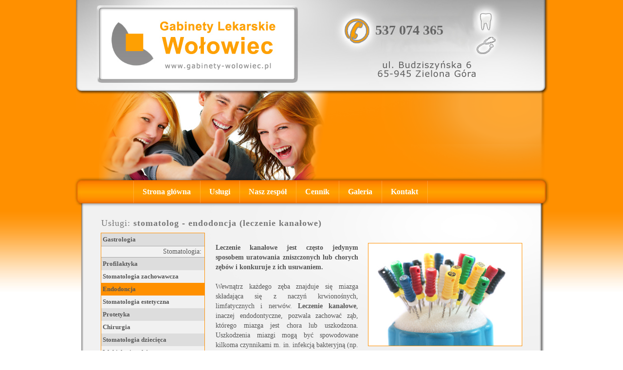

--- FILE ---
content_type: text/html
request_url: https://www.gabinety-wolowiec.pl/uslugi-endodoncja.html
body_size: 3713
content:
<!DOCTYPE html PUBLIC "-//W3C//DTD XHTML 1.1//EN" "http://www.w3.org/TR/xhtml11/DTD/xhtml11.dtd">
<html xmlns="http://www.w3.org/1999/xhtml" xml:lang="pl" lang="pl">
  <head>
  <meta name="viewport" content="width=device-width">
  <meta http-equiv="content-type" content="text/html; charset=iso-8859-2" />
  <meta name="description" content="Strona internetowa gabinetów lekarskich rodziny Wołowiec, specjalizujących się w stomatologii i gastrologii. " />
  <meta name="keywords" content="stomatolog, zielona góra, dentysta, gastrolog, gabinet, stomatologia, gastrologia" />
  <meta name="language" content="pl" />
  <meta name="robots" content="index, follow, noodp" />
  <link rel="shortcut icon" href="favicon.ico">  
  <title>Leczenie kanałowe | Endodoncja - Zielona Góra | Gabinety Wołowiec</title>
  <link rel="canonical" href="https://www.gabinety-wolowiec.pl/uslugi-endodoncja.html" />
  <link rel="stylesheet" href="/style.css" type="text/css" />
<script type="text/javascript" src="/js/jquery-1.3.2.min.js"></script> 
<script type="text/javascript" src="/js/jquery.prettyPhoto.js"></script>      
<link rel="stylesheet" href="/css/prettyPhoto.css" type="text/css" media="screen" title="prettyPhoto main stylesheet" charset="utf-8" />
<link rel="stylesheet" href="" src="/js/jquery.prettyPhoto.js"></script>      
 <!--<link rel="stylesheet" href="font-awesome-4.7.0/css/font-awesome.min.css">  -->
<script type="text/javascript"> 
$(document).ready(function(){  
	$("a[rel^='prettyPhoto']").prettyPhoto({
		animationSpeed: 'slow', /* fast/slow/normal */
		padding: 0, /* padding for each side of the picture */
		opacity: 0.55, /* Value betwee 0 and 1 */
		showTitle: false, /* true/false */
		allowresize: true, /* true/false */
		counter_separator_label: '/', /* The separator for the gallery counter 1 "of" 2 */
		theme: 'facebook', /* light_rounded / dark_rounded / light_square / dark_square */
		hideflash: false, /* Hides all the flash object on a page, set to TRUE if flash appears over prettyPhoto */
		modal: false, /* If set to true, only the close button will close the window */
		changepicturecallback: function(){}, /* Called everytime an item is shown/changed */
		callback: function(){} /* Called when prettyPhoto is closed */
	});
}); 
</script> 
<script type="text/javascript">
  var _gaq = _gaq || [];
  _gaq.push(['_setAccount', 'UA-21908049-1']);
  _gaq.push(['_trackPageview']);
  (function() {
    var ga = document.createElement('script'); ga.type = 'text/javascript'; ga.async = true;
    ga.src = ('https:' == document.location.protocol ? 'https://ssl' : 'http://www') + '.google-analytics.com/ga.js';
    var s = document.getElementsByTagName('script')[0]; s.parentNode.insertBefore(ga, s);
  })();
</script>
</head>
  <body>
  <div id="all-body">  
   <div id="top">   
    <div id="div-t1"></div>
    <div id="div-t2"><h1><a href="/" title="Stomatolog Zielona Góra"><b>Stomatolog</b>, <b>Dentysta</b>, Gastrolog - Zielona Góra</a></h1></div>
    <div id="div-t3"></div>
    <div id="div-t4"><div><span id="t4-rejestracja">Rejestracja telefoniczna<h2> Stomatolog, Gastrolog</h2>: <a href="tel:537074365" style="font-weight:bold; color:white; text-decoration:none;">537 074 365</a></span>
    <span id="t4-adres"> Adres: </span>ul. Budziszyńska 6, 65-945 Zielona Góra</div>	
	<div id="t4-phone" style="width:206px;height:50px;overflow:hidden;position:absolute;top:46px;left:0; color:#666;font-size:28px;font-weight:600;text-align:left;	text-shadow:0px0px10pxrgba(150,150,150,0.6);">537 074 365</div>	
	</div>
    <div id="div-t5"></div>    
   </div>
   
   <div id="main-menu">
       <div id="mm-left"></div>
        <ul>
        <li><a href="/" title="stomatolog Zielona Góra">Strona główna</a></li>
        <li><a href="/uslugi.html" title="Usługi - stomatolog">Usługi</a></li>
        <li><a href="/personel.html" title="Personel">Nasz zespół</a></li>
        <li><a href="/cennik.html" title="Cennik - stomatolog - Zielona Góra">Cennik</a></li>
        <li><a href="/galeria.html" title="Galeria">Galeria</a></li>
        <li class="mm-last"><a href="/kontakt.html" title="Kontakt">Kontakt</a></li>
        </ul>
       <div id="mm-right"></div>
   </div>
   <div id="content">
  
    <div id="content-main">
     
     <!-- tresc --> 
     
    <style>




div#uslugi-menu {border:1px solid #ff9000; width:212px; margin:30px 10px 10px 0; float:left; position:relative; overflow:hidden;}
div#uslugi-menu ul {list-style:none;}
div#uslugi-menu ul li#u-m-grupa {padding:3px 6px 3px 0; border-bottom:1px solid #aaa; border-top:1px solid #aaa; text-align:right;}
li.u-m-li1 {background:#ddd; }
li.u-m-aktual {background:#ff9000;}

div#uslugi-menu ul li a {text-decoration:none; padding:5px 2px 5px 3px; display:block;  color:#555; font-size:13px; font-weight:bold;}
div#uslugi-menu ul li a:hover {background:#fff; color:#ff9000;}
div#uslugi-menu ul li.u-m-aktual a:hover {background:#ff9000; color:#555; cursor:default;}


@media screen and (min-width: 976px) {
div#uslugi-tresc {width:630px; position:relative; font-size:14px; line-height:20px; float:right; margin:30px 0 0 0; text-align:justify;}
div#uslugi-tresc h3 {display:inline; font-size:14px; font-weight:bold;}
div#uslugi-tresc img {border:1px solid #ff9000;}
div#uslugi-tresc img.foto-uslugi {float:right; width:50%; margin:0 0 5px 20px;}
}

@media screen and (max-width: 975px) {
div#uslugi-menu {width:100%; margin:10px auto;}

#title-uslugi {margin-left:0 !important; display:block; padding-top:10px;}

h2 b {font-size:15px;}
}


</style>

<span style="color:#777; font-size:18px; letter-spacing:1px; margin-left:-223px;" id="title-uslugi">Usługi: </span><h2 style="display:inline;"><b>stomatolog - endodoncja (leczenie kanałowe)</b></h2>
<div id="uslugi-menu">
<ul>
<li class="u-m-li1" ><a href="uslugi-gastrologia.html" title="gastrologia">Gastrologia</a></li>
<li id="u-m-grupa">Stomatologia:</li>
<li class="u-m-li1"><a href="uslugi-profilaktyka.html" title="stomatolog - profilaktyka">Profilaktyka</a></li>
<li class="u-m-li2"><a href="uslugi-zachowawcza.html" title="stomatolog - stomatologia zachowawcza">Stomatologia zachowawcza</a></li>
<li class="u-m-aktual"><a href="uslugi-endodoncja.html" title="leczenie kanałowe Zielona Góra">Endodoncja</a></li>
<li class="u-m-li2"><a href="uslugi-estetyczna.html" title="stomatolog - stomatologia estetyczna">Stomatologia estetyczna</a></li>
<li class="u-m-li1"><a href="uslugi-protetyka.html" title="protetyka protezy Zielona Góra">Protetyka</a></li>
<li class="u-m-li2"><a href="uslugi-chirurgia.html" title="stomatolog - chirurgia">Chirurgia</a></li>
<li class="u-m-li1"><a href="uslugi-dziecieca.html" title="stomatologia dziecięca Zielona Góra">Stomatologia dziecięca</a></li>
<li class="u-m-li2"><a href="uslugi-wybielanie.html" title="wybielanie zębów Zielona Góra">Wybielanie zębów</a></li>
<li class="u-m-li1"><a href="uslugi-laser.html" title="stomatolog - laser">Laser</a></li>
</ul>

</div>     
<div id="uslugi-tresc">
<style>
#foto-usluga {float: right;}
@media screen and (max-width: 975px) {

.out-mobile {display:none;}

img.foto-uslugi {width:100%; max-width:424px;}

#foto-usluga {width: 175px; margin: 5px 0 10px 10px; }
}
@media screen and (min-width: 976px) {
#foto-usluga {margin:0 0 5px 20px; width:250px;}
}
</style>
<img src="/img/Fotolia_8748290_XS.jpg" alt="Leczenie kanałowe" class="foto-uslugi" />
<span style="font-weight:bold;"><b>Leczenie kanałowe</b> jest często jedynym sposobem uratowania zniszczonych lub chorych zębów i konkuruje z ich usuwaniem.</span><br /><br /> 
Wewnątrz każdego zęba znajduje się miazga składająca się z naczyń krwionośnych, limfatycznych i nerwów. <b>Leczenie kanałowe</b>, inaczej endodontyczne, pozwala zachować ząb, którego miazga jest chora lub uszkodzona.
Uszkodzenia miazgi mogą być spowodowane kilkoma czynnikami m. in. infekcją bakteryjną (np. głęboka próchnica), urazem lub złamaniem zęba czy chorobami przyzębia.<br /><br />
Takim wskazaniem do leczenia kanałowego jest często ból zęba podczas gryzienia, wrażliwość na ciepłe i/lub zimne napoje lub jedzenie, duże ubytki próchnicowe oraz znaczne uszkodzenia zębów.<br /><br /> 
W trakcie leczenia kanałowego posługujemy się najnowocześniejszymi urządzeniami oraz materiałami, które przyczyniają się do osiągnięcia jak najlepszego efektu leczenia.<br /><br />                                                        
<img src="/img/endomotor.jpg" alt="Leczenie kanałowe - endomotor" id="foto-usluga"/>

<span style="line-height:26px;"><b>Endomotor</b> - to profesjonalne urządzenie używane w endodoncji. Dzieki niemu <b>leczenie kanałowe</b> jest bardziej skuteczne i szybsze niż narzędziami ręcznymi. Wspomaga bardziej precyzyjne kształtowanie kanału korzeniowego poprzez zastosowanie instrumentów maszynowych.
</span>
<br /><br />
<span class="out-mobile"> <br /><br /> </span>
<img src="/img/endo.jpg" alt="Leczenie kanałowe - endometr" class="foto-uslugi"/><br />
<b>Endometr</b> - urządzenie określające indywidualną dla każdego pacjenta długość kanału zęba.<br /></div>     <!-- /tresc -->
    </div>
   <div id="content-footer">
   <p class="footer-info">Wszelkie prawa zastrzeżone &copy; 2013-2024 <a href="/" title="stomatolog Zielona Góra">www.gabinety-wolowiec.pl</a></p>
  <!-- <div id="gplusbox"><div class="g-plusone" data-annotation="inline" data-width="200" data-href="http://www.gabinety-wolowiec.pl"></div></div> -->
   </div>
   </div>
  <div id="photos"> 
  </div>
  <div id="visual">
     <div id="visual-info">

     </div>  
  </div>   
  </div>
  
  
</body></html>

--- FILE ---
content_type: text/css
request_url: https://www.gabinety-wolowiec.pl/style.css
body_size: 2015
content:
* {margin:0; padding:0;}

body {font-family:Verdana; font-size:12px; text-align:center; color:#555;}

div#div-t2 h1 a {border:none; display:block; width:413px; height:156px; margin-top:12px; text-indent:-9999px; display:block;}

p.footer-info a {color:#777; text-decoration:none;}


@media screen and (max-width: 975px) {


#content-main h2, #content-main h3 {padding-top:10px;}

div#visual {display:none;}

div#div-t1, div#div-t3, div#div-t5 {display:none;}

div#div-t2 {
	background: url(img/bg-top-2.jpg) no-repeat center center;
    width: 360px;
    height: 120px;
    overflow: hidden;
	margin: 0 auto;
}


div#div-t4 {
    background: #ff9900;
    color: white;
    padding: 10px;
}


#t4-phone, #t4-adres {display:none}

#t4-rejestracja {font-size: 15px;
    padding: 0 0 8px 0;
    display: block;
}

div#div-t4 h2 {display:none;}

#mm-left, #mm-right {display:none;}


div#main-menu ul li a {
    display: block;
    text-decoration: none;
    color: #ff9900;
    font-size: 16px;
	padding:5px 0px;
}


div#main-menu ul li {
    border-bottom: 1px solid #999;
}


div#content-main {
    position: relative;
    text-align: left;
    padding: 6px 20px;
    font-size: 12px;
    line-height: 20px;
}


p.footer-info {
    font-size: 8px;
    color: #777;
    padding: 0 0 6px 0;
}

#gplusbox {display:none;}


}



@media screen and (min-width: 976px) {



body {background:url('img/bg-body2.jpg') repeat-x #fff; }

div#all-body {width:976px; position:relative; margin:0 auto;}

div#top {height:187px; width:976px; overflow:hidden;}

div#div-t1 {background:url('img/bg-top-1.jpg') no-repeat; width:47px; height:187px; float:left;}
div#div-t2 {background:url('img/bg-top-2.jpg') no-repeat; width:413px; height:187px; overflow:hidden; float:left;}
div#div-t3 {background:url('img/bg-top-3.jpg') no-repeat; width:159px; height:187px; float:left;}
div#div-t4 {background:url('img/bg-top-4.jpg') no-repeat; width:251px; height:187px; overflow:hidden; float:left; position:relative;}
div#div-t4 div {display:block; position:absolute; top:200px;}
div#div-t5 {background:url('img/bg-top-5.jpg') no-repeat; width:106px; height:187px; float:left;}

div#main-menu {background:url('img/bg-menu.jpg') repeat-x; height:48px; width:976px; position:absolute; top:370px; overflow:hidden;}
div#mm-left  {background:url('img/bg-menu-left.jpg') repeat-x; height:48px; width:22px; float:left; clear:both;}
div#mm-right  {background:url('img/bg-menu-right.jpg') repeat-x; height:48px; width:29px; float:right;}

div#main-menu ul {height:48px; margin:0 0 0 100px; padding-right:1px; position:relative; overflow:hidden; background:url('img/bg-menu-LI.jpg') top right no-repeat; float:left; }
div#main-menu ul li {background:url('img/bg-menu-LI.jpg') top left no-repeat; height:48px; display:block; float:left; }
div#main-menu ul li a {height:48px; display:block; margin-left:1px; text-decoration:none; color:white;
                       font-size:16px; font-weight:bold; padding:0px 19px 0 18px; line-height:47px;}
div#main-menu ul li a:hover {background:url('img/bg-menu-a-hover-2.jpg') repeat-x}

div#photos img {width:648px; height:183px; position:absolute; top:187px; left:20px; background:black; overflow:hidden; }

div#visual {width:976px; background:url('img/bg-visual-left.png') top left no-repeat; position:absolute; top:187px; overflow:hidden; height:183px;}
div#visual div#visual-info {background:url('img/bg-visual-right.png') top left no-repeat; width:479px; height:187px; overflow:hidden; float:right; text-align:right;
                            color:#444; font-size:13px;}
div#visual-info object {border:0px solid red; margin-right:14px;}
div#visual-info span {color:#333; font-weight:bold; padding:0 0 10px 0; display:block; font-size:15px;}
div#visual-info div#info-left {border:0px solid #000; width:140px; clear:both; float:left; margin:30px 0 0 170px; position:relative;}
div#visual-info div#info-right {border:0px solid red; width:140px; float:right; margin:30px 15px 0 0; position:relative;}
div#godz-gastrolog {width:10px; height:36px; border:1px solid #ccc; border-left:none; position:absolute; top:80px; right:64px;}
div#godz-stom1 {width:10px; height:36px; border:1px solid #ccc; border-left:none; position:absolute; top:34px; right:64px;}
div#godz-stom2 {width:10px; height:20px; border:1px solid #ccc; border-left:none; position:absolute; top:97px; right:64px;}

div#godz-gastrolog-cyfr {position:absolute; top:90px; right:16px; }
div#godz-stom1-cyfr {position:absolute; top:44px; right:16px}
div#godz-stom2-cyfr {position:absolute; top:98px; right:20px;}

div#content {width:976px; background:url('img/bg-content.png') repeat-y; position:absolute; top:418px; overflow:hidden;}
div#content-main {width:866px; overflow:hidden; border:0px solid #000; background:url('img/bg-content-main.png') top left no-repeat; position:relative; text-align:left; padding:30px 110px 10px 55px; font-size:14px;}
div#content-footer {width:976px; height:70px; background:url('img/bg-content-footer.jpg') top left no-repeat #fff; position:relative;} 
p.footer-info {font-size:10px; padding-top:48px; color:#777;}

div#content-footer #gplusbox {position:absolute; top:40px; right:20px;}

div#content-main img.photo-home {float:right; border:2px solid #ff9000; margin:0 0 10px 20px;}
div#content-main p {margin:10px 0px; line-height:22px; text-align:justify; text-indent:30px;}
div#content-main p.content-title {font-size:20px; text-align:left; font-weight:bold; margin:0 0 15px 0; text-indent:0px; line-height:34px; color:#444;}

h2 {color:#777; font-size:18px; letter-spacing:1px;}
span.cennik-waluta {display:block; position:absolute; top:32px; left:145px; font-size:13px;}

h3.h3-pers {font-weight:normal; font-size:18px; margin:30px 0 0 0; display:block; float:left;}
h3.h3-pers span {font-weight:bold;}
div.pers-opis {line-height:22px; width:95%; overflow:hidden; position:relative; padding:15px 0 10px  0; text-align:justify; text-indent:36px;}
div.pers-foto {width:120px; height:150px; float:left; overflow:hidden; border:1px solid #ff9000; margin:5px 18px 5px 2px; }
div.pers-foto img {float:left;}

table#godz-przyjec {width:100%; border:2px solid #777; text-align:center;}
table#godz-przyjec td {border:1px solid #777; padding:5px;}
table#godz-przyjec td.td-bold {font-weight:bold; width:220px; color:black; text-align:left; padding:10px 5px; background:#ddd;}
table#godz-przyjec tr.tr-dni {}
table#godz-przyjec tr.tr-dni td {font-weight:bold; width:90px; color:#fff; background:#ff9000;}

div.promo-foto {float: right;
overflow: hidden;
border: 1px solid #ff9000;
margin: -30px 0px 5px 15px;
border: 1px solid #eee !important;}

div#cennik-l {float:left; position:relative; width:400px; padding:10px 20px 10px 10px; border-right:1px dotted #ff9000;}
div#cennik-p {float:right; position:relative; width:400px; padding:10px;}

span.cennik-lekarz {font-weight:bold; display:block; color:#ff9000; margin:15px 0 5px 0; font-size:19px;}
span.cennik-grupa {font-weight:bold; display:block; color:#ff9000; margin:15px 0 5px 0; padding:2px; font-size:15px; width:100%;
                    background:#eee; border-bottom:1px solid #444; }
div.cennik-poz1 {background:#ddd; margin:3px 0; padding:2px;}
div.cennik-poz2 {margin:0px 0; padding:2px;}
div.cennik-poz1 span, div.cennik-poz2 span {color:#555; float:right; font-weight:bold; font-size:13px; text-align:right; padding:0 2px 0 0;}

div#div-panoramy a span {color:#fff; font-size:18px; left:10px; top:158px; display:block; position:absolute;}

div#galeria img {border:0; height:170px;}
div#galeria a {border:2px solid #ff9000;}
div#galeria a:hover {border:2px solid #e11;}

a#a-pan-pocz {display:block; width:330px; height:190px; position:relative; overflow:hidden; float:left; margin:30px 50px; background:url('img/a-pan-pocz.jpg') top left;  color:#777; font-weight:bold; text-decoration:none;}
a#a-pan-gab {display:block; width:330px; height:190px; overflow:hidden; position:relative; float:left; margin:30px 40px; background:url('img/a-pan-gab.jpg') top left;  color:#777; font-weight:bold; text-decoration:none;}
div#div-panoramy a:hover{background-position:bottom left;}

div#div-foty {text-align:center;}
div#div-foty a {display:inline-block; position:relative; height:170px; margin:10px 2px 10px 6px;}
div#div-foty img.aparacik {position:absolute; top:132px; left:86px; display:none;}





}